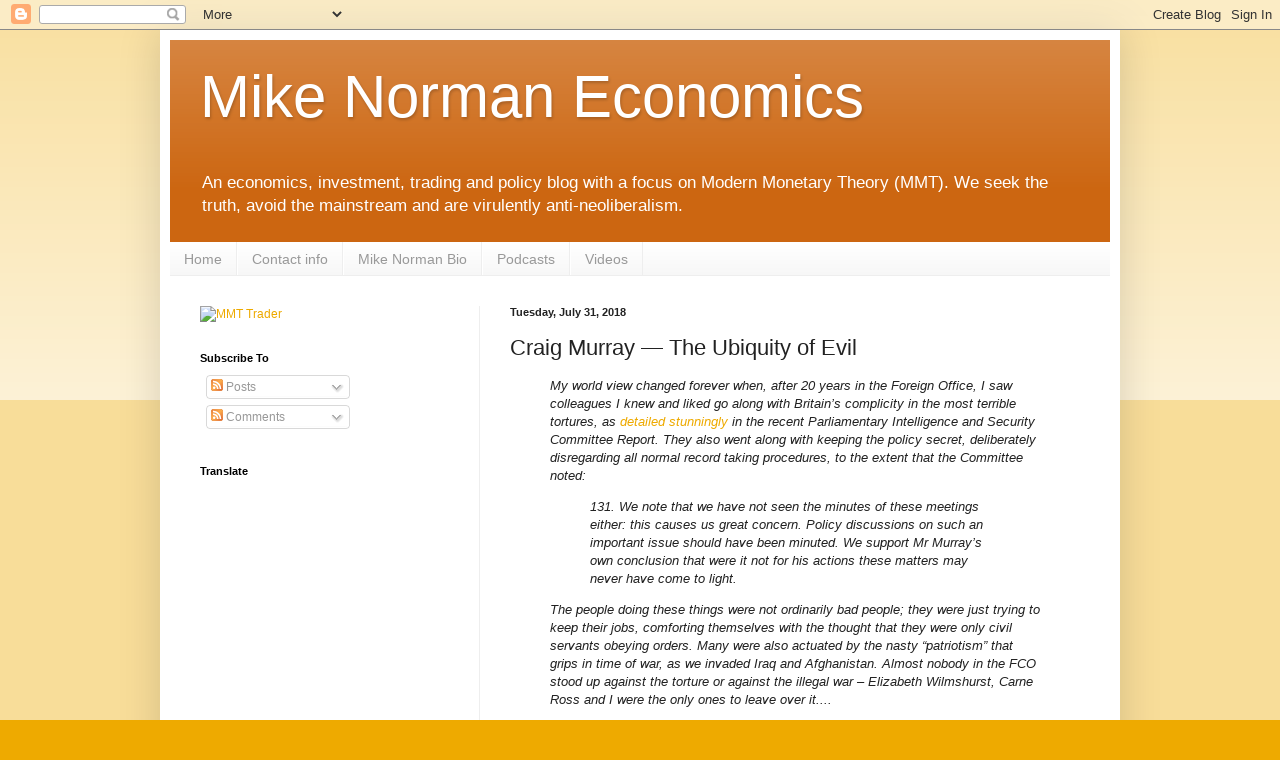

--- FILE ---
content_type: text/html; charset=utf-8
request_url: https://www.google.com/recaptcha/api2/aframe
body_size: 266
content:
<!DOCTYPE HTML><html><head><meta http-equiv="content-type" content="text/html; charset=UTF-8"></head><body><script nonce="rxWiUrSC6VtN0WhUqAkFvA">/** Anti-fraud and anti-abuse applications only. See google.com/recaptcha */ try{var clients={'sodar':'https://pagead2.googlesyndication.com/pagead/sodar?'};window.addEventListener("message",function(a){try{if(a.source===window.parent){var b=JSON.parse(a.data);var c=clients[b['id']];if(c){var d=document.createElement('img');d.src=c+b['params']+'&rc='+(localStorage.getItem("rc::a")?sessionStorage.getItem("rc::b"):"");window.document.body.appendChild(d);sessionStorage.setItem("rc::e",parseInt(sessionStorage.getItem("rc::e")||0)+1);localStorage.setItem("rc::h",'1768883201082');}}}catch(b){}});window.parent.postMessage("_grecaptcha_ready", "*");}catch(b){}</script></body></html>